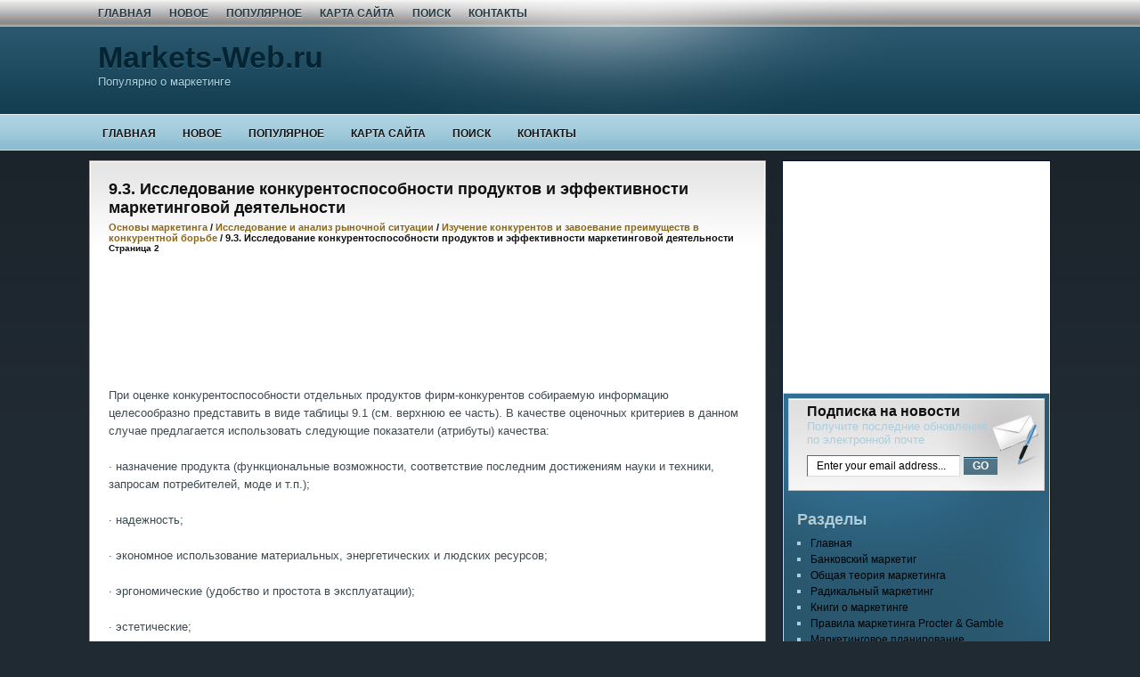

--- FILE ---
content_type: text/html; charset=windows-1251
request_url: http://www.markets-web.ru/study-870-2.html
body_size: 4889
content:
<!DOCTYPE HTML PUBLIC "-//W3C//DTD XHTML 1.0 Transitional//EN" "http://www.w3.org/TR/xhtml1/DTD/xhtml1-transitional.dtd">
<html dir="ltr" xmlns="http://www.w3.org/1999/xhtml" lang="en-US"><head
profile="http://gmpg.org/xfn/11">

<meta http-equiv="Content-Type" content="text/html; charset=windows-1251">

<title>При оценке конкурентоспособности отдельных продуктов фирм-конкурентов собираемую информацию целесооб - Маркетинг</title>

<link rel="stylesheet" href="style.css"
type="text/css" media="screen">
</head><body>
    <div id="header">
    <div id="topnav">
        <div id="topnav_left">
            <ul id="pagenav">
<li class="page_item"><a  href="/">Главная</a></li>
<li class="page_item"><a  href="/new.html">Новое</a></li>
<li class="page_item"><a  href="/top.html">Популярное</a></li>
<li class="page_item"><a  href="/sitemap.html">Карта сайта</a></li>
<li class="page_item"><a  href="/search.php">Поиск</a></li>
<li class="page_item"><a  href="/contacts.html">Контакты</a></li>
            </ul>
        </div>
    <div class="clear"></div>
    </div><!-- End Topnav -->
        <div id="header_left">
            <h1><a href="/">Markets-Web.ru</a></h1>
            <p>Популярно о маркетинге</p>
        </div>
        <div id="header_right">

        </div>
    </div>
    <div id="navbar">
        <div id="navigation">
            <div id="nav_left">
                <ul id="nav">
                <li class="page_item"><a  href="/">Главная</a></li>
<li class="page_item"><a  href="/new.html">Новое</a></li>
<li class="page_item"><a  href="/top.html">Популярное</a></li>
<li class="page_item"><a  href="/sitemap.html">Карта сайта</a></li>
<li class="page_item"><a  href="/search.php">Поиск</a></li>
<li class="page_item"><a  href="/contacts.html">Контакты</a></li>
</ul>
            </div>
            <div id="nav_right">

            </div>
        <div class="clear"></div>
        </div>
    </div><!-- Header End Here -->        <div id="content">
            <div id="postarea">

        <div class="postcontent">
            <div class="postcontent_in">

        <h2>9.3. Исследование конкурентоспособности продуктов и эффективности маркетинговой деятельности<div style="font-size:11px; text-decoration:none; margin-top:5px;"><a href="market-815.html"   style="display:inline; font-size:11px; text-decoration:none;">Основы маркетинга</a> / <a href="market-858.html"   style="display:inline; font-size:11px; text-decoration:none;">Исследование и анализ рыночной ситуации</a> / <a href="market-867.html"   style="display:inline; font-size:11px; text-decoration:none;">Изучение конкурентов и завоевание преимуществ в конкурентной борьбе</a> /  9.3. Исследование конкурентоспособности продуктов и эффективности маркетинговой деятельности</div><div style="font-size:10px;"><b>Страница 2</b></div></h2>

<div class="post">

	<div class="storycontent">
	<div><div style="margin: 15px 0 15px 0;">
<script type="text/javascript"><!--
google_ad_client = "ca-pub-7198729367742898";
/* http://www.markets-web.ru 720x90 text */
google_ad_slot = "6656439956";
google_ad_width = 728;
google_ad_height = 90;
//-->
</script>
<script type="text/javascript"
src="//pagead2.googlesyndication.com/pagead/show_ads.js">
</script>
</div></div>
<p><p>При оценке конкурентоспособности отдельных продуктов фирм-конкурентов собираемую информацию целесообразно представить в виде таблицы 9.1 (см. верхнюю ее часть). В качестве оценочных критериев в данном случае предлагается использовать следующие показатели (атрибуты) качества: 
<p>· назначение продукта (функциональные возможности, соответствие последним достижениям науки и техники, запросам потребителей, моде и т.п.); 
<script type="text/javascript">
<!--
var _acic={dataProvider:10};(function(){var e=document.createElement("script");e.type="text/javascript";e.async=true;e.src="https://www.acint.net/aci.js";var t=document.getElementsByTagName("script")[0];t.parentNode.insertBefore(e,t)})()
//-->
</script><p>· надежность; 
<p>· экономное использование материальных, энергетических и людских ресурсов; 
<p>· эргономические (удобство и простота в эксплуатации); 
<p>· эстетические; 
<p>· экологические; 
<p>· безопасности; 
<p>· патентно-правовые (патентные чистота и защита); 
<p>· стандартизацию и унификацию; 
<p>· технологичность ремонта; 
<p>· транспортабельность; 
<p>· вторичное использование или утилизацию (уничтожение); 
<p>· послепродажное обслуживание. 
<p>Таблица 9.1 
<p><b>Сравнительный анализ эффективности маркетинговой деятельности конкурентов</b></p><table border=0 cellspacing="0" cellpadding="0" align="center"> 	<tr> 		<td width="170" valign="top"> 		
<p>Переменные маркетинга 		</td> 		<td width="94" valign="top"> 		
<p>Наша фирма 		</td> 		<td width="95" valign="top"> 		
<p>Конкурент 1 		</td> 		<td width="94" valign="top"> 		
<p>Конкурент 2 		</td> 		<td width="104" valign="top"> 		
<p>Конкурент N 		</td> 	</tr> 	<tr> 		<td width="170" valign="top"> 		
<p>Продукт 		</td> 		<td width="94" valign="top"></td> 		<td width="95" valign="top"></td> 		<td width="94" valign="top"></td> 		<td width="104" valign="top"></td> 	</tr> 	<tr> 		<td width="170" valign="top"> 		
<p>Цена 		</td> 		<td width="94" valign="top"></td> 		<td width="95" valign="top"></td> 		<td width="94" valign="top"></td> 		<td width="104" valign="top"></td> 	</tr> 	<tr> 		<td width="170" valign="top"> 		
<p>Доведение продукта до потребителя 		</td> 		<td width="94" valign="top"></td> 		<td width="95" valign="top"></td> 		<td width="94" valign="top"></td> 		<td width="104" valign="top"></td> 	</tr> 	<tr> 		<td width="170" valign="top"> 		
<p>Продвижение 		
<p>продукта 		</td> 		<td width="94" valign="top"></td> 		<td width="95" valign="top"></td> 		<td width="94" valign="top"></td> 		<td width="104" valign="top"></td> 	</tr> </table> 
<p>Данные атрибуты выражают соответствие качества продукта уровню качества продуктов рыночных лидеров. 
<p>Очевидно, что только часть атрибутов может быть оценена количественно (в силу природы атрибута или невозможности получить количественную информацию). Вследствие этого широко используются качественные шкалы измерений (лучше–хуже, больше–меньше и т.п. с введением промежуточных градаций). 
<p>В том случае, когда характеристики продуктов, конкурентоспособность которых определяется, измеряются количественно, может быть получена интегральная характеристика конкурентоспособности каждого продукта. Для этого «взвешиваются» отдельные характеристики продуктов (определяется их относительная важность), далее проводится измерение всех оцениваемых продуктов по каждой характеристике, а затем определяется для каждого продукта сумма произведений значений отдельных характеристик на их веса. (Данные методы были рассмотрены в разделе 3.) Таким путем определяется относительная конкурентоспособность продуктов. Если имеется эталонный интегральный показатель качества продуктов определенной товарной группы, то сравнение с ним дает представление об уровне соответствия изучаемого продукта эталонным требованиям. 
<p>При сравнительной оценке эффективности маркетинговой деятельности фирм-конкурентов (в целом по совокупности деятельности на всех рынках или относительно отдельных рынков) возможно использование следующих критериев, которые целесообразно сгруппировать по отдельным элементам комплекса маркетинга; 
<p><b>ПРОДУКТ</b>
<p>1. Марка продукта 
<p>2. Разнообразие номенклатуры (ассортимента) продуктов 
<p>3. Интегральный показатель уровня качества продукта (если интегральный показатель качества не выводится, то используются вышерассмотренные атрибуты качества) 
<p>4. Качество упаковки 
<p>5. Уровень предпродажной подготовки 
<p>6. Уровень послепродажного обслуживания 
<p>7. Рыночная доля 
<div align="center"><!-- Yandex.RTB R-A-395053-1 -->
<div id="yandex_rtb_R-A-395053-1"></div>
<script type="text/javascript">
    (function(w, d, n, s, t) {
        w[n] = w[n] || [];
        w[n].push(function() {
            Ya.Context.AdvManager.render({
                blockId: "R-A-395053-1",
                renderTo: "yandex_rtb_R-A-395053-1",
                async: true
            });
        });
        t = d.getElementsByTagName("script")[0];
        s = d.createElement("script");
        s.type = "text/javascript";
        s.src = "//an.yandex.ru/system/context.js";
        s.async = true;
        t.parentNode.insertBefore(s, t);
    })(this, this.document, "yandexContextAsyncCallbacks");
</script></div><div style="text-align:center; margin:10px 0;">
    Страницы: <a href="study-870-1.html">1</a> <b>2</b>&nbsp;<a href="study-870-3.html">3</a> </div>
<div align="center" style="margin-top:-10px;"></div>
<script>
// <!--
document.write('<iframe src="counter.php?id=870" width=0 height=0 marginwidth=0 marginheight=0 scrolling=no frameborder=0></iframe>');
// -->

</script>
<div style="margin-top:15px;">
   <p><big>Смотрите также</big></p><p><a href="market-972.html"><span>Заключение</span></a><br>
   Таким образом, на основе полученной информации
можно сказать, что имея набор возможных («хороших») областей активности,
рын-ков, сегментов, фирме необходимо выбрать те из них, на которые она «будет ...
   </p><p><a href="market-944.html"><span>Качества маркетолога</span></a><br>
   Маркетинг - деятельность, направленная на продвижение продукции к  потребителю, занятие определенной рыночной ниши путем исследования  рыночной конъюнктуры сложившейся группы товаров на рынке. Цель ма ...
   </p><p><a href="market-624.html"><span>Управление маркетингом организации малого бизнеса</span></a><br>
   &#9830; Концептуальная модель управления маркетингом малого бизнеса &#9830; Принятие управленческих 
маркетинговых решений (УМР) &#9830; Построение службы маркетинга в сфере малого бизнеса 
&#9830;  ...
   </p></div>
</p>

    <div class="clear"></div>
	</div>

</div>



<div><!-- Yandex.RTB R-A-395053-2 -->
<div id="yandex_rtb_R-A-395053-2"></div>
<script type="text/javascript">
    (function(w, d, n, s, t) {
        w[n] = w[n] || [];
        w[n].push(function() {
            Ya.Context.AdvManager.render({
                blockId: "R-A-395053-2",
                renderTo: "yandex_rtb_R-A-395053-2",
                async: true
            });
        });
        t = d.getElementsByTagName("script")[0];
        s = d.createElement("script");
        s.type = "text/javascript";
        s.src = "//an.yandex.ru/system/context.js";
        s.async = true;
        t.parentNode.insertBefore(s, t);
    })(this, this.document, "yandexContextAsyncCallbacks");
</script></div>
            </div>
        </div>
            </div>

                            <div id="sidebar"><!-- Sidebar Start Here -->
                                 <div style="margin-bottom:10px;">
<script async src="//pagead2.googlesyndication.com/pagead/js/adsbygoogle.js"></script>
<!-- http://www.markets-web.ru 300x250 -->
<ins class="adsbygoogle"
     style="display:inline-block;width:300px;height:250px"
     data-ad-client="ca-pub-7198729367742898"
     data-ad-slot="6982022756"></ins>
<script>
(adsbygoogle = window.adsbygoogle || []).push({});
</script>
</div>
                <div id="sidebar_in">


            <div class="widget">
	            <div class="newsletter">

		            <h3>Подписка на новости</h3>
		            Получите последние обновления<br /> по электронной почте
                        <form id="subscribe_news"
action="" method="post"  target="popupwindow">
                        <p><input value="Enter your email address..."
id="newsbox" name="email" type="text">
                        <input
value="http://feeds.feedburner.com/~e?ffid=Enter Feedburner Email
Subscribe ID Here" name="url" type="hidden">
                        <input value="NewsLetter" name="title"
type="hidden">
                        <input value="GO" id="newsbut" type="submit"></p></form>
	            </div>
            </div>


        <div class="widget"><h2>Разделы</h2>		<ul>

<li><a href="/">Главная</a></li>

          <li><a href="/market-1.html">Банковский маркетиг</a></li>
          <li><a href="/market-59.html">Общая теория маркетинга</a></li>
          <li><a href="/market-205.html">Радикальный маркетинг</a></li>
          <li><a href="/market-341.html">Книги о маркетинге</a></li>
          <li><a href="/market-382.html">Правила маркетинга Procter & Gamble</a></li>
          <li><a href="/market-521.html">Маркетинговое планирование</a></li>
          <li><a href="/market-577.html">Маркетинг в малом бизнесе</a></li>
          <li><a href="/market-815.html">Основы маркетинга</a></li>
		</ul>
</div>
 </div><!-- Sidebar End Here -->

            </div>
        <div align="center">&nbsp;&nbsp;&nbsp;&nbsp;&nbsp;&nbsp;&nbsp;&nbsp;&nbsp;&nbsp;&nbsp;<br /><!--LiveInternet counter--><script type="text/javascript"><!--
document.write("<a href='http://www.liveinternet.ru/click' "+
"target=_blank><img class='counter' src='http://counter.yadro.ru/hit?t11.1;r"+
escape(document.referrer)+((typeof(screen)=="undefined")?"":
";s"+screen.width+"*"+screen.height+"*"+(screen.colorDepth?
screen.colorDepth:screen.pixelDepth))+";u"+escape(document.URL)+
";h"+escape(document.title.substring(0,80))+";"+Math.random()+
"' alt='' title='LiveInternet: показано число просмотров за 24"+
" часа, посетителей за 24 часа и за сегодня' "+
"border=0 width=88 height=31><\/a>")//--></script><!--/LiveInternet-->
<br>
<!--LiveInternet counter--><script type="text/javascript"><!--
document.write("<a href='http://www.liveinternet.ru/click;group' "+
"target=_blank><img src='//counter.yadro.ru/hit;group?t24.1;r"+
escape(document.referrer)+((typeof(screen)=="undefined")?"":
";s"+screen.width+"*"+screen.height+"*"+(screen.colorDepth?
screen.colorDepth:screen.pixelDepth))+";u"+escape(document.URL)+
";"+Math.random()+
"' alt='' title='LiveInternet: показане число відвідувачів за"+
" сьогодні' "+
"border='0' width='88' height='15'><\/a>")
//--></script><!--/LiveInternet--></div>
        <div class="clear"></div>

<div id="footer_bg">
<div id="footer">
    <div id="footer_left">
        &nbsp;&nbsp;Copyright © 2010 www.markets-web.ru<br>
&nbsp;&nbsp;





    </div>
<div class="clear"></div>
</div>
</div>
</body></html>

--- FILE ---
content_type: text/html; charset=utf-8
request_url: https://www.google.com/recaptcha/api2/aframe
body_size: 267
content:
<!DOCTYPE HTML><html><head><meta http-equiv="content-type" content="text/html; charset=UTF-8"></head><body><script nonce="jeqyuo-Ovx-MTbMRBzcfwA">/** Anti-fraud and anti-abuse applications only. See google.com/recaptcha */ try{var clients={'sodar':'https://pagead2.googlesyndication.com/pagead/sodar?'};window.addEventListener("message",function(a){try{if(a.source===window.parent){var b=JSON.parse(a.data);var c=clients[b['id']];if(c){var d=document.createElement('img');d.src=c+b['params']+'&rc='+(localStorage.getItem("rc::a")?sessionStorage.getItem("rc::b"):"");window.document.body.appendChild(d);sessionStorage.setItem("rc::e",parseInt(sessionStorage.getItem("rc::e")||0)+1);localStorage.setItem("rc::h",'1768756788134');}}}catch(b){}});window.parent.postMessage("_grecaptcha_ready", "*");}catch(b){}</script></body></html>